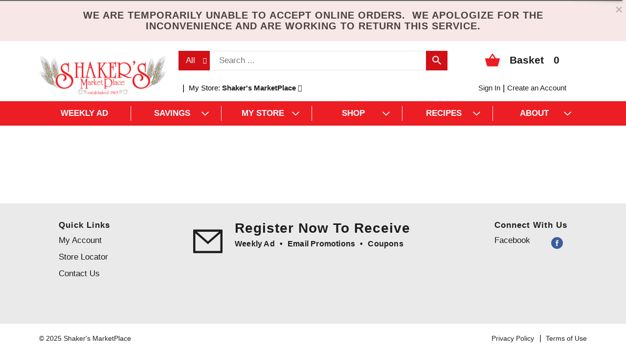

--- FILE ---
content_type: text/html; charset=UTF-8
request_url: https://www.shakersmarketplace.com/shop/dairy/milk_and_cream/milk/2_milk/fairlife_milk_2_reduced_fat_bottle_11_5_fl_oz/p/2047238
body_size: 8488
content:
<!DOCTYPE html>
<html lang="en-US" data-trailing-slash="">
<head>
    <meta http-equiv="X-UA-Compatible" content="IE=edge">
    <meta charset="UTF-8">
    <meta name="viewport" content="width=device-width">
    <title>Shop  |  Shaker's MarketPlace</title>
    
                  <link rel="shortcut icon" type="image/x-icon" href="https://www.shakersmarketplace.com/wp-content/themes/fp-wp-v-shakers-marketplace/favicon/favicon.ico">
                  <link rel="apple-touch-icon" sizes="152x152" href="https://www.shakersmarketplace.com/wp-content/themes/fp-wp-v-shakers-marketplace/favicon/apple-touch-icon.png">
                  <link rel="icon" type="image/png" sizes="16x16" href="https://www.shakersmarketplace.com/wp-content/themes/fp-wp-v-shakers-marketplace/favicon/favicon-16x16.png">
                  <link rel="icon" type="image/png" sizes="32x32" href="https://www.shakersmarketplace.com/wp-content/themes/fp-wp-v-shakers-marketplace/favicon/favicon-32x32.png">
                  <link rel="icon" type="image/png" sizes="128x128" href="https://www.shakersmarketplace.com/wp-content/themes/fp-wp-v-shakers-marketplace/favicon/favicon-128x128.png">
                  <link rel="icon" type="image/png" sizes="196x196" href="https://www.shakersmarketplace.com/wp-content/themes/fp-wp-v-shakers-marketplace/favicon/favicon-196x196.png">
                  <meta name="msapplication-TileImage" content="https://www.shakersmarketplace.com/wp-content/themes/fp-wp-v-shakers-marketplace/favicon/mstile-144x144.png">
                  <meta name="robots" content="max-image-preview:large">
	<style>img:is([sizes="auto" i], [sizes^="auto," i]) { contain-intrinsic-size: 3000px 1500px }</style>
	<link rel="dns-prefetch" href="//asset.freshop.ncrcloud.com">
<link href="https://fonts.gstatic.com" crossorigin rel="preconnect">
<link rel="stylesheet" id="wp-block-library-css" href="https://www.shakersmarketplace.com/wp-includes/css/dist/block-library/style.min.css?ver=6.8.3" type="text/css" media="all">
<style id="classic-theme-styles-inline-css" type="text/css">
/*! This file is auto-generated */
.wp-block-button__link{color:#fff;background-color:#32373c;border-radius:9999px;box-shadow:none;text-decoration:none;padding:calc(.667em + 2px) calc(1.333em + 2px);font-size:1.125em}.wp-block-file__button{background:#32373c;color:#fff;text-decoration:none}
</style>
<link rel="stylesheet" id="wp-components-css" href="https://www.shakersmarketplace.com/wp-includes/css/dist/components/style.min.css?ver=6.8.3" type="text/css" media="all">
<link rel="stylesheet" id="wp-preferences-css" href="https://www.shakersmarketplace.com/wp-includes/css/dist/preferences/style.min.css?ver=6.8.3" type="text/css" media="all">
<link rel="stylesheet" id="wp-block-editor-css" href="https://www.shakersmarketplace.com/wp-includes/css/dist/block-editor/style.min.css?ver=6.8.3" type="text/css" media="all">
<link rel="stylesheet" id="popup-maker-block-library-style-css" href="https://www.shakersmarketplace.com/wp-content/plugins/popup-maker/dist/packages/block-library-style.css?ver=dbea705cfafe089d65f1" type="text/css" media="all">
<style id="global-styles-inline-css" type="text/css">
:root{--wp--preset--aspect-ratio--square: 1;--wp--preset--aspect-ratio--4-3: 4/3;--wp--preset--aspect-ratio--3-4: 3/4;--wp--preset--aspect-ratio--3-2: 3/2;--wp--preset--aspect-ratio--2-3: 2/3;--wp--preset--aspect-ratio--16-9: 16/9;--wp--preset--aspect-ratio--9-16: 9/16;--wp--preset--color--black: #000000;--wp--preset--color--cyan-bluish-gray: #abb8c3;--wp--preset--color--white: #ffffff;--wp--preset--color--pale-pink: #f78da7;--wp--preset--color--vivid-red: #cf2e2e;--wp--preset--color--luminous-vivid-orange: #ff6900;--wp--preset--color--luminous-vivid-amber: #fcb900;--wp--preset--color--light-green-cyan: #7bdcb5;--wp--preset--color--vivid-green-cyan: #00d084;--wp--preset--color--pale-cyan-blue: #8ed1fc;--wp--preset--color--vivid-cyan-blue: #0693e3;--wp--preset--color--vivid-purple: #9b51e0;--wp--preset--gradient--vivid-cyan-blue-to-vivid-purple: linear-gradient(135deg,rgba(6,147,227,1) 0%,rgb(155,81,224) 100%);--wp--preset--gradient--light-green-cyan-to-vivid-green-cyan: linear-gradient(135deg,rgb(122,220,180) 0%,rgb(0,208,130) 100%);--wp--preset--gradient--luminous-vivid-amber-to-luminous-vivid-orange: linear-gradient(135deg,rgba(252,185,0,1) 0%,rgba(255,105,0,1) 100%);--wp--preset--gradient--luminous-vivid-orange-to-vivid-red: linear-gradient(135deg,rgba(255,105,0,1) 0%,rgb(207,46,46) 100%);--wp--preset--gradient--very-light-gray-to-cyan-bluish-gray: linear-gradient(135deg,rgb(238,238,238) 0%,rgb(169,184,195) 100%);--wp--preset--gradient--cool-to-warm-spectrum: linear-gradient(135deg,rgb(74,234,220) 0%,rgb(151,120,209) 20%,rgb(207,42,186) 40%,rgb(238,44,130) 60%,rgb(251,105,98) 80%,rgb(254,248,76) 100%);--wp--preset--gradient--blush-light-purple: linear-gradient(135deg,rgb(255,206,236) 0%,rgb(152,150,240) 100%);--wp--preset--gradient--blush-bordeaux: linear-gradient(135deg,rgb(254,205,165) 0%,rgb(254,45,45) 50%,rgb(107,0,62) 100%);--wp--preset--gradient--luminous-dusk: linear-gradient(135deg,rgb(255,203,112) 0%,rgb(199,81,192) 50%,rgb(65,88,208) 100%);--wp--preset--gradient--pale-ocean: linear-gradient(135deg,rgb(255,245,203) 0%,rgb(182,227,212) 50%,rgb(51,167,181) 100%);--wp--preset--gradient--electric-grass: linear-gradient(135deg,rgb(202,248,128) 0%,rgb(113,206,126) 100%);--wp--preset--gradient--midnight: linear-gradient(135deg,rgb(2,3,129) 0%,rgb(40,116,252) 100%);--wp--preset--font-size--small: 13px;--wp--preset--font-size--medium: 20px;--wp--preset--font-size--large: 36px;--wp--preset--font-size--x-large: 42px;--wp--preset--spacing--20: 0.44rem;--wp--preset--spacing--30: 0.67rem;--wp--preset--spacing--40: 1rem;--wp--preset--spacing--50: 1.5rem;--wp--preset--spacing--60: 2.25rem;--wp--preset--spacing--70: 3.38rem;--wp--preset--spacing--80: 5.06rem;--wp--preset--shadow--natural: 6px 6px 9px rgba(0, 0, 0, 0.2);--wp--preset--shadow--deep: 12px 12px 50px rgba(0, 0, 0, 0.4);--wp--preset--shadow--sharp: 6px 6px 0px rgba(0, 0, 0, 0.2);--wp--preset--shadow--outlined: 6px 6px 0px -3px rgba(255, 255, 255, 1), 6px 6px rgba(0, 0, 0, 1);--wp--preset--shadow--crisp: 6px 6px 0px rgba(0, 0, 0, 1);}:where(.is-layout-flex){gap: 0.5em;}:where(.is-layout-grid){gap: 0.5em;}body .is-layout-flex{display: flex;}.is-layout-flex{flex-wrap: wrap;align-items: center;}.is-layout-flex > :is(*, div){margin: 0;}body .is-layout-grid{display: grid;}.is-layout-grid > :is(*, div){margin: 0;}:where(.wp-block-columns.is-layout-flex){gap: 2em;}:where(.wp-block-columns.is-layout-grid){gap: 2em;}:where(.wp-block-post-template.is-layout-flex){gap: 1.25em;}:where(.wp-block-post-template.is-layout-grid){gap: 1.25em;}.has-black-color{color: var(--wp--preset--color--black) !important;}.has-cyan-bluish-gray-color{color: var(--wp--preset--color--cyan-bluish-gray) !important;}.has-white-color{color: var(--wp--preset--color--white) !important;}.has-pale-pink-color{color: var(--wp--preset--color--pale-pink) !important;}.has-vivid-red-color{color: var(--wp--preset--color--vivid-red) !important;}.has-luminous-vivid-orange-color{color: var(--wp--preset--color--luminous-vivid-orange) !important;}.has-luminous-vivid-amber-color{color: var(--wp--preset--color--luminous-vivid-amber) !important;}.has-light-green-cyan-color{color: var(--wp--preset--color--light-green-cyan) !important;}.has-vivid-green-cyan-color{color: var(--wp--preset--color--vivid-green-cyan) !important;}.has-pale-cyan-blue-color{color: var(--wp--preset--color--pale-cyan-blue) !important;}.has-vivid-cyan-blue-color{color: var(--wp--preset--color--vivid-cyan-blue) !important;}.has-vivid-purple-color{color: var(--wp--preset--color--vivid-purple) !important;}.has-black-background-color{background-color: var(--wp--preset--color--black) !important;}.has-cyan-bluish-gray-background-color{background-color: var(--wp--preset--color--cyan-bluish-gray) !important;}.has-white-background-color{background-color: var(--wp--preset--color--white) !important;}.has-pale-pink-background-color{background-color: var(--wp--preset--color--pale-pink) !important;}.has-vivid-red-background-color{background-color: var(--wp--preset--color--vivid-red) !important;}.has-luminous-vivid-orange-background-color{background-color: var(--wp--preset--color--luminous-vivid-orange) !important;}.has-luminous-vivid-amber-background-color{background-color: var(--wp--preset--color--luminous-vivid-amber) !important;}.has-light-green-cyan-background-color{background-color: var(--wp--preset--color--light-green-cyan) !important;}.has-vivid-green-cyan-background-color{background-color: var(--wp--preset--color--vivid-green-cyan) !important;}.has-pale-cyan-blue-background-color{background-color: var(--wp--preset--color--pale-cyan-blue) !important;}.has-vivid-cyan-blue-background-color{background-color: var(--wp--preset--color--vivid-cyan-blue) !important;}.has-vivid-purple-background-color{background-color: var(--wp--preset--color--vivid-purple) !important;}.has-black-border-color{border-color: var(--wp--preset--color--black) !important;}.has-cyan-bluish-gray-border-color{border-color: var(--wp--preset--color--cyan-bluish-gray) !important;}.has-white-border-color{border-color: var(--wp--preset--color--white) !important;}.has-pale-pink-border-color{border-color: var(--wp--preset--color--pale-pink) !important;}.has-vivid-red-border-color{border-color: var(--wp--preset--color--vivid-red) !important;}.has-luminous-vivid-orange-border-color{border-color: var(--wp--preset--color--luminous-vivid-orange) !important;}.has-luminous-vivid-amber-border-color{border-color: var(--wp--preset--color--luminous-vivid-amber) !important;}.has-light-green-cyan-border-color{border-color: var(--wp--preset--color--light-green-cyan) !important;}.has-vivid-green-cyan-border-color{border-color: var(--wp--preset--color--vivid-green-cyan) !important;}.has-pale-cyan-blue-border-color{border-color: var(--wp--preset--color--pale-cyan-blue) !important;}.has-vivid-cyan-blue-border-color{border-color: var(--wp--preset--color--vivid-cyan-blue) !important;}.has-vivid-purple-border-color{border-color: var(--wp--preset--color--vivid-purple) !important;}.has-vivid-cyan-blue-to-vivid-purple-gradient-background{background: var(--wp--preset--gradient--vivid-cyan-blue-to-vivid-purple) !important;}.has-light-green-cyan-to-vivid-green-cyan-gradient-background{background: var(--wp--preset--gradient--light-green-cyan-to-vivid-green-cyan) !important;}.has-luminous-vivid-amber-to-luminous-vivid-orange-gradient-background{background: var(--wp--preset--gradient--luminous-vivid-amber-to-luminous-vivid-orange) !important;}.has-luminous-vivid-orange-to-vivid-red-gradient-background{background: var(--wp--preset--gradient--luminous-vivid-orange-to-vivid-red) !important;}.has-very-light-gray-to-cyan-bluish-gray-gradient-background{background: var(--wp--preset--gradient--very-light-gray-to-cyan-bluish-gray) !important;}.has-cool-to-warm-spectrum-gradient-background{background: var(--wp--preset--gradient--cool-to-warm-spectrum) !important;}.has-blush-light-purple-gradient-background{background: var(--wp--preset--gradient--blush-light-purple) !important;}.has-blush-bordeaux-gradient-background{background: var(--wp--preset--gradient--blush-bordeaux) !important;}.has-luminous-dusk-gradient-background{background: var(--wp--preset--gradient--luminous-dusk) !important;}.has-pale-ocean-gradient-background{background: var(--wp--preset--gradient--pale-ocean) !important;}.has-electric-grass-gradient-background{background: var(--wp--preset--gradient--electric-grass) !important;}.has-midnight-gradient-background{background: var(--wp--preset--gradient--midnight) !important;}.has-small-font-size{font-size: var(--wp--preset--font-size--small) !important;}.has-medium-font-size{font-size: var(--wp--preset--font-size--medium) !important;}.has-large-font-size{font-size: var(--wp--preset--font-size--large) !important;}.has-x-large-font-size{font-size: var(--wp--preset--font-size--x-large) !important;}
:where(.wp-block-post-template.is-layout-flex){gap: 1.25em;}:where(.wp-block-post-template.is-layout-grid){gap: 1.25em;}
:where(.wp-block-columns.is-layout-flex){gap: 2em;}:where(.wp-block-columns.is-layout-grid){gap: 2em;}
:root :where(.wp-block-pullquote){font-size: 1.5em;line-height: 1.6;}
</style>
<link rel="stylesheet" id="new_style-css" href="https://www.shakersmarketplace.com/wp-content/plugins/freshop-so-layout-blocks/so_prebuilt_layouts.css?ver=1.0.0" type="text/css" media="all">
<link rel="stylesheet" id="bb-taps-editor-style-shared-css" href="https://www.shakersmarketplace.com/wp-content/editor-style-shared.css?ver=6.8.3" type="text/css" media="all">
<link rel="stylesheet" id="style-wp-content-css" href="https://www.shakersmarketplace.com/wp-includes/js/tinymce/skins/wordpress/wp-content.css?ver=6.8.3" type="text/css" media="all">
<link rel="stylesheet" id="child-style-css" href="https://www.shakersmarketplace.com/wp-content/themes/fp-wp-v-shakers-marketplace/style.css?ver=1.0.5" type="text/css" media="all">
<link rel="stylesheet" id="child-style-screen-css" href="https://www.shakersmarketplace.com/wp-content/themes/fp-wp-v-shakers-marketplace/resources/stylesheets/css/screen.css?ver=1.0.5" type="text/css" media="all">
<link rel="stylesheet" id="UserAccessManagerLoginForm-css" href="https://www.shakersmarketplace.com/wp-content/plugins/user-access-manager/assets/css/uamLoginForm.css?ver=2.2.25" type="text/css" media="screen">
<link rel="stylesheet" id="popup-maker-site-css" href="//www.shakersmarketplace.com/wp-content/uploads/pum/pum-site-styles.css?generated=1755157391&amp;ver=1.21.5" type="text/css" media="all">
<script type="text/javascript" src="https://www.shakersmarketplace.com/wp-content/themes/fp-wp-v/resources/vendor/jquery/jquery-3.6.0.min.js?ver=1.0.5" id="jquery-js"></script>
<script type="text/javascript" src="https://www.shakersmarketplace.com/wp-content/themes/fp-wp-v/resources/vendor/jquery/jquery-migrate-3.4.0.min.js?ver=1.0.5" id="jquery-migrate-js"></script>
<script type="text/javascript" src="https://www.shakersmarketplace.com/wp-content/themes/fp-wp-v/resources/vendor/bootstrap/js/bootstrap.min.js?ver=1.0.5" id="bootstrap-js"></script>
<script type="text/javascript" src="https://www.shakersmarketplace.com/wp-content/themes/fp-wp-v/resources/vendor/superfish/js/hoverIntent.js?ver=1.0.5" id="hoverintent-js"></script>
<script type="text/javascript" src="https://www.shakersmarketplace.com/wp-content/themes/fp-wp-v/resources/vendor/superfish/js/superfish.min.js?ver=1.0.5" id="superfish-js"></script>
<script type="text/javascript" src="https://www.shakersmarketplace.com/wp-content/themes/fp-wp-v/resources/vendor/superfish/js/supersubs.js?ver=1.0.5" id="superfish-supersubs-js"></script>
<script type="text/javascript" src="https://www.shakersmarketplace.com/wp-content/themes/fp-wp-v/resources/vendor/jquery/jquery.cookie.js?ver=1.0.5" id="jquery-cookie-js"></script>
<script type="text/javascript" src="https://www.shakersmarketplace.com/wp-content/themes/fp-wp-v/resources/scripts/config.js?ver=1.0.5" id="config-js-js"></script>
<script type="text/javascript" src="https://www.shakersmarketplace.com/wp-content/themes/fp-wp-v-shakers-marketplace/resources/scripts/config.js?ver=1.0.5" id="config-js-child-js"></script>
<script type="text/javascript" id="fp-client-js-js-extra">
/* <![CDATA[ */
var ajax_objectClient = {"rest_url":"https:\/\/www.shakersmarketplace.com\/wp-json"};
/* ]]> */
</script>
<script type="text/javascript" src="https://www.shakersmarketplace.com/wp-content/themes/fp-wp-v/resources/scripts/fpClientUtil.js?ver=1.0.5" id="fp-client-js-js"></script>
<script type="text/javascript" src="https://www.shakersmarketplace.com/wp-content/themes/fp-wp-v/resources/scripts/fpClient.js?ver=1.0.5" id="fp-client-util-js-js"></script>
<script type="text/javascript" src="https://www.shakersmarketplace.com/wp-content/themes/fp-wp-v/resources/scripts/screen.js?ver=1.0.5" id="screen-js-js"></script>
<script type="text/javascript" src="https://www.shakersmarketplace.com/wp-content/themes/fp-wp-v/resources/scripts/loading.js?ver=1.0.5" id="loading-js-js"></script>
<script type="text/javascript" src="https://www.shakersmarketplace.com/wp-content/themes/fp-wp-v/functions/shortcodes/includes/stores_dropdown.js?ver=1.0.5" id="stores_dropdown_script-js"></script>
<script type="text/javascript" src="https://www.shakersmarketplace.com/wp-content/themes/fp-wp-v/functions/shortcodes/includes/login_link.js?ver=1.0.5" id="login_link-js"></script>
<script type="text/javascript" src="https://www.shakersmarketplace.com/wp-content/themes/fp-wp-v/functions/shortcodes/includes/store-landing.js?ver=1.0.5" id="store-landing-js"></script>
<script type="text/javascript" src="https://www.shakersmarketplace.com/wp-content/themes/fp-wp-v/functions/shortcodes/includes/hero_slider.js?ver=1.0.5" id="hero_slider_script-js"></script>
<script type="text/javascript" src="https://www.shakersmarketplace.com/wp-includes/js/tinymce/tinymce.min.js?ver=49110-20250317" id="wp-tinymce-root-js"></script>
<script type="text/javascript" src="https://www.shakersmarketplace.com/wp-includes/js/tinymce/plugins/compat3x/plugin.min.js?ver=49110-20250317" id="wp-tinymce-js"></script>
<script type="text/javascript" async src="https://asset.freshop.ncrcloud.com/freshop.js?app_key=shakers&amp;asset_app_key=shakers_marketplace&amp;callback=freshopInitialized&amp;allow_bots=true" id="freshop-js"></script>
<script type="text/javascript" src="https://www.shakersmarketplace.com/wp-content/plugins/freshop-so-layout-blocks/so_prebuilt_layouts.js?ver=2.5.1" id="custom_jquery-js"></script>
<link rel="https://api.w.org/" href="https://www.shakersmarketplace.com/wp-json/"><link rel="alternate" title="JSON" type="application/json" href="https://www.shakersmarketplace.com/wp-json/wp/v2/pages/12"><link rel="alternate" title="oEmbed (JSON)" type="application/json+oembed" href="https://www.shakersmarketplace.com/wp-json/oembed/1.0/embed?url=https%3A%2F%2Fwww.shakersmarketplace.com%2Fshop">
<link rel="alternate" title="oEmbed (XML)" type="text/xml+oembed" href="https://www.shakersmarketplace.com/wp-json/oembed/1.0/embed?url=https%3A%2F%2Fwww.shakersmarketplace.com%2Fshop&amp;format=xml">
<!-- Global site tag (gtag.js) - Google Analytics -->
<script async src="https://www.googletagmanager.com/gtag/js?id=UA-153868364-3"></script>
<script>
window.dataLayer = window.dataLayer || [];
function gtag(){dataLayer.push(arguments);}
gtag('js', new Date());
gtag('config', 'UA-153868364-3');
</script><meta name="apple-itunes-app" content="app-id=1509847593">
<script></script><noscript><style id="rocket-lazyload-nojs-css">.rll-youtube-player, [data-lazy-src]{display:none !important;}</style></noscript><link rel="canonical" href="https://www.shakersmarketplace.com/shop/dairy/milk_and_cream/milk/2_milk/fairlife_milk_2_reduced_fat_bottle_11_5_fl_oz/p/2047238"></head>
<body class="wp-singular page-template page-template-page-store page-template-page-store-php page page-id-12 wp-theme-fp-wp-v wp-child-theme-fp-wp-v-shakers-marketplace">
<div class="page-wrap">
    <div class="header container-fluid visible-print-block">
        <div class="row">
            <div class="col-xs-2">
                <img src="https://www.shakersmarketplace.com/wp-content/themes/fp-wp-v-shakers-marketplace/resources/images/logo/logo.png" alt="A theme logo of Shaker's MarketPlace" width="100">
            </div>
            <div class="col-xs-6">
                <div id="store-main-info" class="bd-left padding-left"></div>
            </div>
        </div>
    </div>
    <header id="header">
        <div id="site-banner" class="site-banner hidden"></div>
        <div class="container container-header visible-md visible-lg">
            <div class="row">
                <div class="col-md-3">
                    <div class="logo">
                        <a aria-label="A theme logo of Shaker's MarketPlace" href="https://www.shakersmarketplace.com">
                            <img src="https://www.shakersmarketplace.com/wp-content/themes/fp-wp-v-shakers-marketplace/resources/images/logo/logo.png" alt="A theme logo of Shaker's MarketPlace">
                        </a>
                    </div>
                </div>
                <div class="col-md-6 lgmd-search">
                    <div id="search" class="search-box"></div>
                </div>
                <div class="col-md-3 col-mini-list">
                    <div id="mini-list-wrapper" class="mini-list">
                        <a href="javascript:;"><span class="fp-icon fp-icon-basket"></span><span class="list-quantity-text">Basket</span><span id="list-quantity" class="list-quantity">0</span></a>
                        <div id="mini-list"></div>
                    </div>
                </div>
            </div>
            <div class="row">
                <div class="col-md-6 col-md-offset-3 col-user-store-indicator">
                    <div id="reorder-indicator" class="reorder-indicator"></div>
                    <div id="user-store-indicator" class="user-store-indicator"></div>
                </div>
                <div class="col-md-3 col-user-session-indicator">
                    <div class="user-session-indicator"></div>
                </div>
            </div>
        </div>
        <div class="container-fluid container-menu visible-md visible-lg">
            <div class="container">
                <nav class="main-menu-container" role="navigation">
                    <div class="menu-main-menu-container"><ul id="menu-main-menu" class="sf-menu main-menu store-main-menu"><li id="menu-item-508" class="menu-item menu-item-type-post_type menu-item-object-page menu-item-508"><a href="https://www.shakersmarketplace.com/weekly-ad"><span>WEEKLY AD</span></a></li>
<li id="menu-item-681" class="menu-item menu-item-type-post_type menu-item-object-page menu-item-has-children menu-item-681"><a href="https://www.shakersmarketplace.com/coupons"><span>SAVINGS</span></a>
<ul class="sub-menu">
	<li id="menu-item-884" class="menu-item menu-item-type-post_type menu-item-object-page menu-item-884"><a href="https://www.shakersmarketplace.com/rewards"><span>Rewards</span></a></li>
	<li id="menu-item-726" class="menu-item menu-item-type-post_type menu-item-object-page menu-item-726"><a href="https://www.shakersmarketplace.com/coupons"><span>Coupons</span></a></li>
	<li id="menu-item-725" class="menu-item menu-item-type-post_type menu-item-object-page menu-item-725"><a href="https://www.shakersmarketplace.com/text-to-save"><span>Text to Save</span></a></li>
</ul>
</li>
<li id="menu-item-263" class="nav-my-store menu-item menu-item-type-post_type menu-item-object-page menu-item-has-children menu-item-263"><a href="https://www.shakersmarketplace.com/my-store"><span>MY STORE</span></a>
<ul class="sub-menu">
	<li id="menu-item-264" class="menu-item menu-item-type-post_type menu-item-object-page menu-item-264"><a href="https://www.shakersmarketplace.com/my-store/store-locator"><span>Store Locator</span></a></li>
</ul>
</li>
<li id="menu-item-67" class="nav-shopping menu-item-has-children menu-item menu-item-type-post_type menu-item-object-page current-menu-item page_item page-item-12 current_page_item menu-item-67"><a href="https://www.shakersmarketplace.com/shop" aria-current="page"><span>SHOP</span></a></li>
<li id="menu-item-286" class="nav-recipes menu-item-has-children menu-item menu-item-type-post_type menu-item-object-page menu-item-286"><a href="https://www.shakersmarketplace.com/recipes"><span>RECIPES</span></a></li>
<li id="menu-item-65" class="nav-about menu-item menu-item-type-post_type menu-item-object-page menu-item-has-children menu-item-65"><a href="https://www.shakersmarketplace.com/about"><span>ABOUT</span></a>
<ul class="sub-menu">
	<li id="menu-item-590" class="menu-item menu-item-type-post_type menu-item-object-page menu-item-590"><a href="https://www.shakersmarketplace.com/mobile-apps"><span>Mobile Apps</span></a></li>
	<li id="menu-item-570" class="menu-item menu-item-type-post_type menu-item-object-page menu-item-570"><a href="https://www.shakersmarketplace.com/quik-pik-faq"><span>Quik Pik FAQ</span></a></li>
	<li id="menu-item-109" class="menu-item menu-item-type-post_type menu-item-object-page menu-item-109"><a href="https://www.shakersmarketplace.com/about/contact-us"><span>Contact Us</span></a></li>
</ul>
</li>
</ul></div>                </nav>
            </div>
        </div>

        <!-- small/x-small views -->
        <!-- header -->
        <div class="mobile-header-wrapper hidden-md hidden-lg">
            <div class="mobile-header container-fluid">
                <div class="row">
                    <div class="col-xs-9 col-sm-9 mobile-header-left">
                        <button id="navbar-toggle" type="button" class="navbar-toggle fastClick">
                            <span class="sr-only">Toggle navigation</span>
                            <span class="icon-bar"></span>
                            <span class="icon-bar"></span>
                            <span class="icon-bar"></span>
                        </button>
                        <div class="mobile-nav-logo">
                            <a aria-label="A theme logo of Shaker's MarketPlace" href="https://www.shakersmarketplace.com" class="logo fastClick"><img src="https://www.shakersmarketplace.com/wp-content/themes/fp-wp-v-shakers-marketplace/resources/images/logo/logo.png" width="174" alt="A theme logo of Shaker's MarketPlace"></a>
                            <a href="javascript:;" class="search mobile-search-icon fastClick"><span class="glyphicon glyphicon-search"></span><span class="hidden">Search</span></a>
                        </div>
                    </div>
                    <div class="col-xs-3 col-xs-3 mobile-header-right">
                        <div class="row">
                            <a href="javascript:;" class="mini-list fastClick">
                                <span class="fp-icon fp-icon-basket"></span>
                                <span id="minilist-quantity" class="list-quantity">0</span>
                            </a>
                        </div>
                    </div>
                </div>
            </div>
            <div class="mobile-search container-fluid hidden-xs hidden-sm"></div>
        </div>
    </header>

    <div class="mega-menu-background"></div>

    <!-- small/x-small menu -->
    <!-- menu -->
    <div id="mobile-nav-wrapper" class="mobile-nav-wrapper hidden-md hidden-lg">
        <div class="nav-header-wrapper">
            <div class="nav-header">
                <div class="container-fluid">
                    <div class="row">
                        <div class="level-0 page-header">
                            <h1 class="page-title" aria-label="Next">
                                <span>&nbsp;</span>
                            </h1>
                            <a href="javascript:;" class="glyphicon glyphicon-remove"><span class="hidden">Remove</span></a>
                        </div>
                    </div>
                </div>
            </div>
        </div>
        <div class="container-fluid container-account-menu">
            <div class="row account-menu-wrapper">
                <div class="account-menu">
                    <div class="user-session-indicator-mobile"></div>
                </div>
                <div id="mobile-selected-store" class="hidden">
                    <span class="fp-icon fp-icon-map-marker"></span>
                    <a href="/my-store/store-locator/">My Store</a>
                </div>
                <div id="reorder-indicator-mobile">
                    <div class="reorder-indicator-mobile"></div>
                </div>
            </div>
        </div>
        <div class="container-fluid">
            <div class="row col-nav" id="mobile-nav">
            </div>
        </div>
        <div id="mobile-menu-footer" class="mobile-menu-footer">
            <div class="menu-footer-menu-mobile-container"><ul id="menu-footer-menu-mobile" class="menu"><li id="menu-item-114" class="mobile-my-account menu-item menu-item-type-post_type menu-item-object-page menu-item-114"><a href="https://www.shakersmarketplace.com/my-account">My Account</a></li>
<li id="menu-item-115" class="mobile-store-locator menu-item menu-item-type-post_type menu-item-object-page menu-item-115"><a href="https://www.shakersmarketplace.com/my-store/store-locator">Store Locator</a></li>
<li id="menu-item-367" class="mobile-menu-hide menu-item menu-item-type-post_type menu-item-object-page menu-item-367"><a href="https://www.shakersmarketplace.com/about/contact-us">Contact Us</a></li>
<li id="menu-item-180" class="mobile-menu-hide menu-item menu-item-type-post_type menu-item-object-page menu-item-180"><a href="https://www.shakersmarketplace.com/privacy-policy">Privacy Policy</a></li>
<li id="menu-item-366" class="mobile-menu-hide menu-item menu-item-type-post_type menu-item-object-page menu-item-366"><a href="https://www.shakersmarketplace.com/terms-of-use">Terms of Use</a></li>
</ul></div>            <ul class="mobile-logout">
                <li><a class="logout-link" href="/my-account#!/logout">Sign Out</a></li>
            </ul>
        </div>
    </div>

<div class="container inner-page-wrap">
	<section id="content" role="main">
		
				<div id="department-breadcrumb" class="department-breadcrumb breadcrumb"></div>
<div id="checkout-banner" class="checkout-banner"></div>
<div id="products-ad-banner" class="products-ad-banner"></div>
<div id="page-title" class="page-title"></div>
<div id="products" class="products"></div>
<div id="products-ad"></div>
<div id="products-offered-together"></div>
<div id="products-bought-together"></div>
<div id="products-recent"></div>
<div id="related-recipes"></div>

			</section>
</div>
<div class="push hidden-print"></div>
<footer id="footer" class="footer">
    <a href="javascript:;" class="cd-top"><span class="hidden">Back to top</span><span class="fp-icon fp-icon-scroll-top-circle"></span></a>
    <div class="container">
        <div class="footer-menu">
            <div class="row">
                <div class="col-md-3 hidden-xs hidden-sm">
                    <h2>Quick Links</h2>
                    <div class="menu-footer-menu-col-1-container"><ul id="menu-footer-menu-col-1" class="footer-menu-col-1"><li id="menu-item-363" class="menu-item menu-item-type-post_type menu-item-object-page menu-item-363"><a href="https://www.shakersmarketplace.com/my-account">My Account</a></li>
<li id="menu-item-364" class="menu-item menu-item-type-post_type menu-item-object-page menu-item-364"><a href="https://www.shakersmarketplace.com/my-store/store-locator">Store Locator</a></li>
<li id="menu-item-365" class="menu-item menu-item-type-post_type menu-item-object-page menu-item-365"><a href="https://www.shakersmarketplace.com/about/contact-us">Contact Us</a></li>
</ul></div>                </div>
                <div class="col-xs-12 col-sm-12 col-md-6 col-newsletter-signup">
                    <div class="row form-newsletter-signup">
                        <div class="col-xs-2">
                            <span class="fp-icon fp-icon-email"></span>
                        </div>
                        <div class="col-xs-10">
                            <h3>Register Now To Receive</h3>
                            <ul class="register_email_list">
                                <li>Weekly Ad</li>
                                <li>Email Promotions</li>
                                <li>Coupons</li>
                            </ul>
                        </div>
                    </div>
                    <div id="mailing-list-sign-up" class="mailing-list-sign-up"></div>
                </div>
                <div class="col-md-3 hidden-xs hidden-sm">
                    <div class="pull-right">
                                            <h2>Connect With Us</h2>
                        <div class="social-links-wrap">
                            <ul class="social-links">
                                                                                                            <li>
                                            <a href="https://www.facebook.com/shakersmarketplace/" title="facebook" class="link-social my-store-link-facebook" target="_blank">
                                                facebook<span class="fp-icon fp-icon-facebook-circle"></span>
                                            </a>
                                        </li>
                                                                                                                                                                                                                                                                                                                                                                                                                                                                                                                                                                                            </ul>
                        </div>
                                        </div>
                </div>
            </div>
            <div class="row hidden-md hidden-lg">
                <div class="menu-footer-menu-bottom-mobile-container"><ul id="menu-footer-menu-bottom-mobile" class="footer-menu-mobile"><li id="menu-item-538" class="menu-item menu-item-type-post_type menu-item-object-page menu-item-538"><a href="https://www.shakersmarketplace.com/my-account">My Account</a></li>
<li id="menu-item-539" class="menu-item menu-item-type-post_type menu-item-object-page menu-item-539"><a href="https://www.shakersmarketplace.com/my-store/store-locator">Store Locator</a></li>
<li id="menu-item-537" class="menu-item menu-item-type-post_type menu-item-object-page menu-item-537"><a href="https://www.shakersmarketplace.com/about/contact-us">Contact Us</a></li>
<li id="menu-item-540" class="menu-item menu-item-type-post_type menu-item-object-page menu-item-540"><a href="https://www.shakersmarketplace.com/privacy-policy">Privacy Policy</a></li>
<li id="menu-item-541" class="menu-item menu-item-type-post_type menu-item-object-page menu-item-541"><a href="https://www.shakersmarketplace.com/terms-of-use">Terms of Use</a></li>
</ul></div>                                    <div class="mobile-social-links">
                                                                                    <a href="https://www.facebook.com/shakersmarketplace/" title="facebook" class="link-social my-store-link-facebook" target="_blank">
                                    <span class="fp-icon fp-icon-facebook-circle"></span>
                                </a>
                                                                                                                                                                                                                                                                                                                                                                                                                                                    </div>
                            </div>
        </div>
    </div>
    <div class="footer-menu-bottom-container">
        <div class="footer-menu-bottom-wrapper">
            <div class="container">
                <span class="copyright">&copy; 2025 Shaker's MarketPlace</span>
                <div class="menu-footer-menu-bottom-container"><ul id="menu-footer-menu-bottom" class="footer-menu-mobile"><li id="menu-item-288" class="menu-item menu-item-type-post_type menu-item-object-page menu-item-288"><a href="https://www.shakersmarketplace.com/privacy-policy">Privacy Policy</a></li>
<li id="menu-item-287" class="menu-item menu-item-type-post_type menu-item-object-page menu-item-287"><a href="https://www.shakersmarketplace.com/terms-of-use">Terms of Use</a></li>
</ul></div>            </div>
        </div>
    </div>
    <div id="tracking"></div>
</footer>
</div>
<script type="speculationrules">
{"prefetch":[{"source":"document","where":{"and":[{"href_matches":"\/*"},{"not":{"href_matches":["\/wp-*.php","\/wp-admin\/*","\/wp-content\/uploads\/*","\/wp-content\/*","\/wp-content\/plugins\/*","\/wp-content\/themes\/fp-wp-v-shakers-marketplace\/*","\/wp-content\/themes\/fp-wp-v\/*","\/*\\?(.+)"]}},{"not":{"selector_matches":"a[rel~=\"nofollow\"]"}},{"not":{"selector_matches":".no-prefetch, .no-prefetch a"}}]},"eagerness":"conservative"}]}
</script>
<div id="pum-478" role="dialog" aria-modal="false" aria-labelledby="pum_popup_title_478" class="pum pum-overlay pum-theme-472 pum-theme-default-theme popmake-overlay click_open" data-popmake='{"id":478,"slug":"how-to-shop-our-store","theme_id":472,"cookies":[{"event":"on_popup_close","settings":{"name":"pum-478","key":"","session":false,"time":"2 years","path":true}}],"triggers":[{"type":"click_open","settings":{"cookie_name":["pum-478"],"extra_selectors":".how-to-popup"}}],"mobile_disabled":null,"tablet_disabled":null,"meta":{"display":{"stackable":false,"overlay_disabled":false,"scrollable_content":false,"disable_reposition":false,"size":"small","responsive_min_width":"0%","responsive_min_width_unit":false,"responsive_max_width":"100%","responsive_max_width_unit":false,"custom_width":"640px","custom_width_unit":false,"custom_height":"380px","custom_height_unit":false,"custom_height_auto":false,"location":"center top","position_from_trigger":false,"position_top":"100","position_left":"0","position_bottom":"0","position_right":"0","position_fixed":"1","animation_type":"fade","animation_speed":"350","animation_origin":"center top","overlay_zindex":false,"zindex":"1999999999"},"close":{"text":"","button_delay":"0","overlay_click":false,"esc_press":false,"f4_press":false},"click_open":[]}}'>

	<div id="popmake-478" class="pum-container popmake theme-472 pum-responsive pum-responsive-small responsive size-small pum-position-fixed">

				
							<div id="pum_popup_title_478" class="pum-title popmake-title">
				How To Shop Our Store			</div>
		
		
				<div class="pum-content popmake-content" tabindex="0">
			<h1 class="primary">1. Shop</h1>
<p>View products in the online store, weekly ad or by searching. Add your groceries to your list.</p>
<h1 class="primary">2. Checkout</h1>
<p>Login or Create an Account.<br>
Choose the time you want to receive your order and confirm your payment.</p>
<h1 class="primary">3. Collect Order</h1>
<p>Pickup your online grocery order at the (Location in Store).</p>
<div class="margin-top">
<div class="pull-left margin-right margin-bottom"><a class="button button-secondary" href="/my-account/">Create Account</a></div>
<div class="pull-left"><a class="button" href="/shop/">Start Shopping</a></div>
<div>
		</div>

				
							<button type="button" class="pum-close popmake-close" aria-label="Close">
			CLOSE			</button>
		
	</div>

</div>
<script type="text/javascript" src="https://www.shakersmarketplace.com/wp-includes/js/underscore.min.js?ver=1.13.7" id="underscore-js"></script>
<script type="text/javascript" src="https://www.shakersmarketplace.com/wp-includes/js/jquery/ui/core.min.js?ver=1.13.3" id="jquery-ui-core-js"></script>
<script type="text/javascript" src="https://www.shakersmarketplace.com/wp-includes/js/dist/hooks.min.js?ver=4d63a3d491d11ffd8ac6" id="wp-hooks-js"></script>
<script type="text/javascript" id="popup-maker-site-js-extra">
/* <![CDATA[ */
var pum_vars = {"version":"1.21.5","pm_dir_url":"https:\/\/www.shakersmarketplace.com\/wp-content\/plugins\/popup-maker\/","ajaxurl":"https:\/\/www.shakersmarketplace.com\/wp-admin\/admin-ajax.php","restapi":"https:\/\/www.shakersmarketplace.com\/wp-json\/pum\/v1","rest_nonce":null,"default_theme":"472","debug_mode":"","disable_tracking":"","home_url":"\/","message_position":"top","core_sub_forms_enabled":"1","popups":[],"cookie_domain":"","analytics_enabled":"1","analytics_route":"analytics","analytics_api":"https:\/\/www.shakersmarketplace.com\/wp-json\/pum\/v1"};
var pum_sub_vars = {"ajaxurl":"https:\/\/www.shakersmarketplace.com\/wp-admin\/admin-ajax.php","message_position":"top"};
var pum_popups = {"pum-478":{"triggers":[{"type":"click_open","settings":{"cookie_name":["pum-478"],"extra_selectors":".how-to-popup"}}],"cookies":[{"event":"on_popup_close","settings":{"name":"pum-478","key":"","session":false,"time":"2 years","path":true}}],"disable_on_mobile":false,"disable_on_tablet":false,"atc_promotion":null,"explain":null,"type_section":null,"theme_id":"472","size":"small","responsive_min_width":"0%","responsive_max_width":"100%","custom_width":"640px","custom_height_auto":false,"custom_height":"380px","scrollable_content":false,"animation_type":"fade","animation_speed":"350","animation_origin":"center top","open_sound":"none","custom_sound":"","location":"center top","position_top":"100","position_bottom":"0","position_left":"0","position_right":"0","position_from_trigger":false,"position_fixed":true,"overlay_disabled":false,"stackable":false,"disable_reposition":false,"zindex":"1999999999","close_button_delay":"0","fi_promotion":null,"close_on_form_submission":false,"close_on_form_submission_delay":0,"close_on_overlay_click":false,"close_on_esc_press":false,"close_on_f4_press":false,"disable_form_reopen":false,"disable_accessibility":false,"theme_slug":"default-theme","id":478,"slug":"how-to-shop-our-store"}};
/* ]]> */
</script>
<script type="text/javascript" src="//www.shakersmarketplace.com/wp-content/uploads/pum/pum-site-scripts.js?defer&amp;generated=1755157391&amp;ver=1.21.5" id="popup-maker-site-js"></script>
		<script type="text/javascript">
				jQuery('.soliloquy-container').removeClass('no-js');
		</script>
			<script>window.lazyLoadOptions=[{elements_selector:"img[data-lazy-src],.rocket-lazyload,iframe[data-lazy-src]",data_src:"lazy-src",data_srcset:"lazy-srcset",data_sizes:"lazy-sizes",class_loading:"lazyloading",class_loaded:"lazyloaded",threshold:300,callback_loaded:function(element){if(element.tagName==="IFRAME"&&element.dataset.rocketLazyload=="fitvidscompatible"){if(element.classList.contains("lazyloaded")){if(typeof window.jQuery!="undefined"){if(jQuery.fn.fitVids){jQuery(element).parent().fitVids()}}}}}},{elements_selector:".rocket-lazyload",data_src:"lazy-src",data_srcset:"lazy-srcset",data_sizes:"lazy-sizes",class_loading:"lazyloading",class_loaded:"lazyloaded",threshold:300,}];window.addEventListener('LazyLoad::Initialized',function(e){var lazyLoadInstance=e.detail.instance;if(window.MutationObserver){var observer=new MutationObserver(function(mutations){var image_count=0;var iframe_count=0;var rocketlazy_count=0;mutations.forEach(function(mutation){for(var i=0;i<mutation.addedNodes.length;i++){if(typeof mutation.addedNodes[i].getElementsByTagName!=='function'){continue}
if(typeof mutation.addedNodes[i].getElementsByClassName!=='function'){continue}
images=mutation.addedNodes[i].getElementsByTagName('img');is_image=mutation.addedNodes[i].tagName=="IMG";iframes=mutation.addedNodes[i].getElementsByTagName('iframe');is_iframe=mutation.addedNodes[i].tagName=="IFRAME";rocket_lazy=mutation.addedNodes[i].getElementsByClassName('rocket-lazyload');image_count+=images.length;iframe_count+=iframes.length;rocketlazy_count+=rocket_lazy.length;if(is_image){image_count+=1}
if(is_iframe){iframe_count+=1}}});if(image_count>0||iframe_count>0||rocketlazy_count>0){lazyLoadInstance.update()}});var b=document.getElementsByTagName("body")[0];var config={childList:!0,subtree:!0};observer.observe(b,config)}},!1)</script><script data-no-minify="1" async src="https://www.shakersmarketplace.com/wp-content/plugins/wp-rocket/assets/js/lazyload/17.8.3/lazyload.min.js"></script></div></div></body>
</html>

<!-- This website is like a Rocket, isn't it? Performance optimized by WP Rocket. Learn more: https://wp-rocket.me -->

--- FILE ---
content_type: text/css
request_url: https://www.shakersmarketplace.com/wp-content/themes/fp-wp-v-shakers-marketplace/style.css?ver=1.0.5
body_size: 24
content:
/*
 Theme Name:   Shaker's MarketPlace
 Description:  Shaker's MarketPlace Theme
 Author:       Freshop
 Template:     fp-wp-v
 Version:      1.0.5
 Text Domain:  fp-wp-v-shakers-marketplace

 Freshop WordPress Theme © Freshop, Inc.
*/


--- FILE ---
content_type: text/javascript
request_url: https://www.shakersmarketplace.com/wp-content/themes/fp-wp-v-shakers-marketplace/resources/scripts/config.js?ver=1.0.5
body_size: -59
content:
window.wpConfig = $.extend(window.wpConfig, {
	hasSiteBanner:  true
});